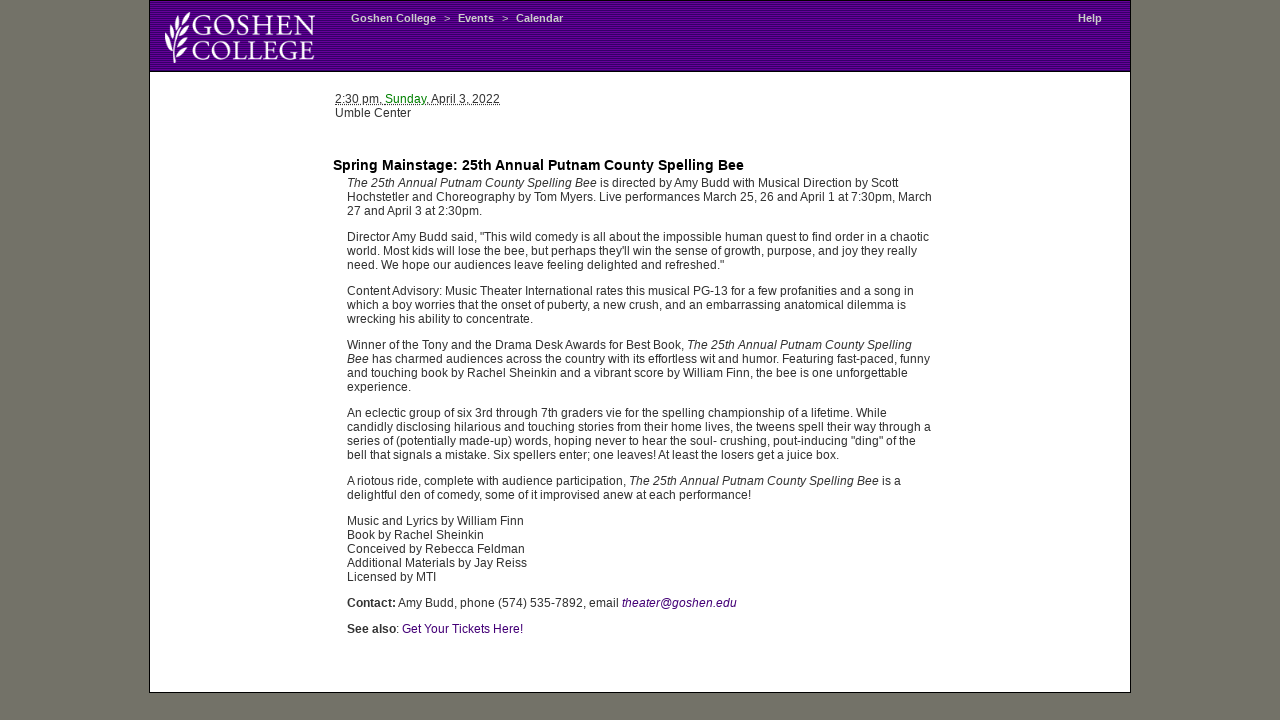

--- FILE ---
content_type: text/html; charset=UTF-8
request_url: https://gconline.goshen.edu/public/prod/eventcal/bin/displayDetail.php3?eid=8575&dMonth=Oct&dYear=2021&dInterval=year&dCategory=theater
body_size: 6542
content:
<!DOCTYPE HTML PUBLIC "-//W3C//DTD HTML 4.01//EN" 
"http://www.w3.org/TR/html4/strict.dtd">
<html>
<head>
<title>Spring Mainstage: 25th Annual Putnam County Spelling Bee - April 3, 2022 </title>
<base target='_top'>
<!--Possible EVENTSTYLE values are .event, .myevent, .unapprovedevent-->
<link rel="StyleSheet" TYPE="text/css" HREF="/g/gcstyle.css" >
<link rel="StyleSheet" TYPE="text/css" HREF="/g/cal.css" >
<link rel="StyleSheet" type="text/css" media="print" href="/g/calprint.css" >
<script type="text/javascript" src="/public/prod/eventcal/bin/calendar.js"></script>
<script type="text/javascript" src="/public/prod/eventcal/bin/showEvent.js"></script>

</head>
<body style="text-align: center;" class='white' onLoadUsedToBe='CheckForFrames();'>
<div id="content" style="background-color: #fff">
<div id="banner">
&nbsp;
<div style="display:none" id="printbar">
<table>
<tr valign="bottom">
<td><img src="/g/gcwordmrk04.gif" width='135' height='41' alt='' hspace="20"></td>
<td><h2 style="margin-bottom: 0px;">Event Calendar</h2>
<p style="margin-top: 0px; margin-bottom: 0px;">www.goshen.edu/calendar</p></td>
</table>
<hr />
</div>
<div id="navbar">
<!--see logo4.php -->
<TABLE width='100%' border="0" cellpadding=0 cellspacing=0 >
  <TR> 
      <TD width='12%' align=left><a href="http://www.goshen.edu/">
	<!-- <img src="/g/smallwhite04.gif" width="125" height="37" border="0">-->
	<img src="/g/logo-white.png" width="150" height="51" border="0"></a> 
      </TD>
      <TD width='3%'><IMG SRC=/g/t.gif width=10 height=1 alt=""></TD>
      <TD width='82%' valign="top"> 
      <DIV class=breadcrumbs><nobr>
                        <a href="http://www.goshen.edu/">Goshen  College</a> &gt; 
  <A HREF="http://www.goshen.edu/news/Events" target="_top">Events</A> &gt;
<a
href="https://gconline.goshen.edu/public/prod/eventcal/bin?dMonth=Oct&dYear=2021&dInterval=year&dCategory=theater">Calendar</a>
                        </nobr></div></TD>
      <td width='3%' valign="top">
                        <div class="breadcrumbs">
                        <nobr>
<A HREF='http://www.goshen.edu/eventplanning/Web%20Calendar'>Help</A>
                        <IMG SRC=/g/t.gif width=20 height=1>
                        </nobr>
                        </div>
                        </td></tr></table>
</div><!-- closes 'navbar' --> 
</div><!-- closes 'banner' --> 





<div class="flexivent">

<!--
<br/><br/>
<div class="tools">
<a href="http://gconline.goshen.edu/public/prod/eventcal/bin/displayDetail.php3?eid=8575&dTemplate=defaultEmail"
 title="E-mail event details"
><img src="/g/t.gif" border="0" width="6" height="1" alt="" /><img 
src='/public/prod/eventcal/bin/i/email.gif' border="0"   /> 
E-MAIL</a> &nbsp; &nbsp; 

<a href="JavaScript: window.print();" title="Print this event listing"><img src="/g/t.gif" border="0" width="6" align="top" height="1" alt="" 
/><img 
src="/public/prod/eventcal/bin/i/print.gif" border="0"   /> 
PRINT</a> &nbsp; &nbsp;

<a href="http://www.goshen.edu/cal/bin/displayDetail.ics?eid=8575" 
 title="download an .ics file to add this event to your MS Outlook or Apple iCal calendar"
><img src='/public/prod/eventcal/bin/templates/ical.gif' border="0" 
alt="ical .ics file" > 
EXPORT</a>&nbsp; &nbsp;


<a  title='Add to your GC :-> calendar' href='login.php3?eid=8575' ><img 
src='/public/prod/eventcal/bin/templates/zicon.gif' border='0' /></a>
<span id='zimbraupdate'><a  title='Add to your GC :-> calendar' href='login.php3?eid=8575' title='Add to your 
GC Zimbra calendar'>ADD</a></span><br />
</div>
03/23/2021, theodoreb-->

<div class="vevent">
<p style='margin: 20px'><abbr class='dtstart' 
    title='20220403T143000-0500'>2:30 pm,  
    <span class='sunday'>Sunday</span>, 
    April 3, 2022</abbr><abbr 
class='dtend' 
title='202204'></abbr><br /><span  
class='location'>Umble Center</span></p>



<div class='nevent'>

<h2 class='summary'>Spring Mainstage: 25th Annual Putnam County Spelling Bee</h2>
<div style='float:right; padding-left: 6px;'><img src='/g/t.gif' border='0' /></div>
<div class='description'>
<i>The 25th Annual Putnam County Spelling Bee</i> is 
directed 
by Amy Budd with Musical Direction by Scott Hochstetler and 
Choreography by Tom Myers. Live performances March 25, 26 
and 
April 1 at 7:30pm, March 27 and April 3 at 2:30pm.
<p>
Director Amy Budd said, "This wild comedy is all about the 
impossible human quest to find order in a chaotic world. 
Most 
kids will lose the bee, but perhaps they'll win the sense of 
growth, purpose, and joy they really need. We hope our 
audiences leave feeling delighted and refreshed."
<p>
Content Advisory: Music Theater International rates this 
musical PG-13 for a few profanities and a song in which a 
boy 
worries that the onset of puberty, a new crush, and an 
embarrassing anatomical dilemma is wrecking his ability to 
concentrate.
<p>
Winner of the Tony and the Drama Desk Awards for Best Book, 
<i> The 25th Annual Putnam County Spelling Bee </i> has 
charmed audiences across the country with its effortless wit 
and humor. Featuring fast-paced, funny and touching book by 
Rachel Sheinkin and a vibrant score by William Finn, the bee 
is one unforgettable experience.
<p>
An eclectic group of six 3rd through 7th graders vie for the 
spelling championship of a lifetime. While candidly 
disclosing hilarious and touching stories from their home 
lives, the tweens spell their way through a series of 
(potentially made-up) words, hoping never to hear the soul-
crushing, pout-inducing "ding" of the bell that signals a 
mistake. Six spellers enter; one leaves! At least the losers 
get a juice box.
<p>
A riotous ride, complete with audience participation, <i>The 
25th Annual Putnam County Spelling Bee </i> is a delightful 
den of comedy, some of it improvised anew at each 
performance!
<p>
Music and Lyrics by William Finn <br>
Book by Rachel Sheinkin<br>
Conceived by Rebecca Feldman<br>
Additional Materials by Jay Reiss<br>
Licensed by MTI
</div>
<p>

<b>Contact:</b> Amy Budd, phone (574) 535-7892, email <i><a 
         href='mailto:theater@goshen.edu'>theater@goshen.edu</a></i>
</p>
<p><span class='printurl'>
<b>See also</b>: 
              <a href="https://goshen.universitytickets.com/" class='url' target='_top'>Get Your Tickets Here!</a></span>
</p>
</div>
</div //vevent>


</div //flexivent>
</div //content>
<script type="text/javascript">
addtoZimbra = gup( 'addit' );
if (addtoZimbra == 'yup'){ tryEvent('8575'); }
</script>
</body>
</html>